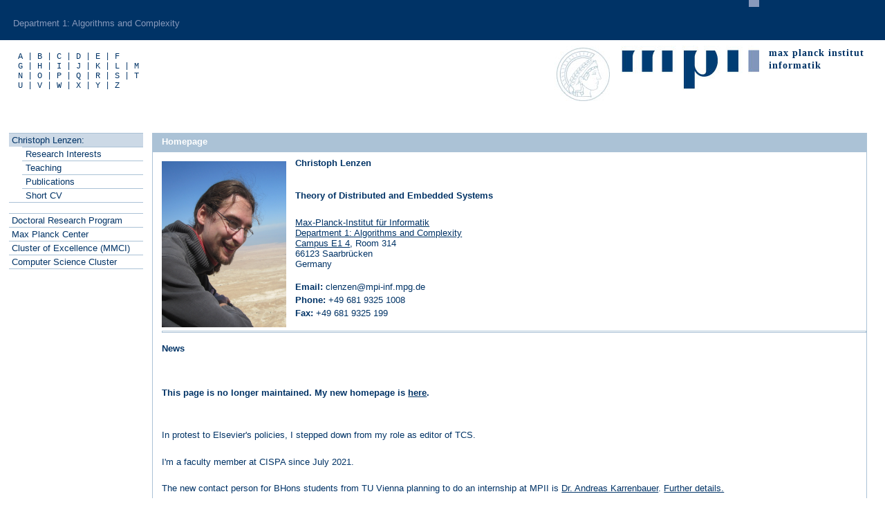

--- FILE ---
content_type: text/html
request_url: https://people.mpi-inf.mpg.de/~clenzen/
body_size: 10095
content:
<!DOCTYPE html PUBLIC "-//W3C//DTD XHTML 1.0 Transitional//EN" "http://www.w3.org/TR/xhtml1/DTD/xhtml1-transitional.dtd">
<html xmlns="http://www.w3.org/1999/xhtml" xml:lang="en" lang="en">

<head>

<meta http-equiv="Content-Type" content="text/html; charset=UTF-8" />

<!-- CORRECT HERE: This is REALLY needed all search engines and bookmark manager love this; please use this format: -->
<title>Homepage: Christoph Lenzen (Max-Planck-Institut f&uuml;r Informatik)</title>

<link rel="SHORTCUT ICON" href="/favicon.ico" />
<link rel="stylesheet" type="text/css" media="screen" href="/c/mpi-inf.css" />
<link rel="stylesheet" type="text/css" media="print" href="/c/print.css" />

<style type="text/css" media="screen">
a#hp-index, a:link#hp-index, a:visited#hp-index {background: rgb(80%,85%,90%);}
</style>
<!--[if lte IE 6]><style type="text/css" media="screen">#col2o2content {height: 640px;}</style><![endif]-->
<!-- put your personal styles here -->
</head>
<body onload="init()">
<div id="head1o2">
  <div id="mpiidotspacer"></div>
  <div id="mpiidot"></div>
  
  <ul id="nav1">
    <!-- CORRECT HERE: Your department number and the full name -->
    <li><a href="https://www.mpi-inf.mpg.de/departments/algorithms-complexity/" title="Department 1: Algorithms and Complexity">Department 1: Algorithms and Complexity</a></li>
  </ul>
  </div>
<div id="head2o2">
  <div id="deco">
    <tt id="alphablock">
<a href="//www.mpi-inf.mpg.de/people/#surname_A" title="People: A">&nbsp;A&nbsp;</a>|<a 
href="//www.mpi-inf.mpg.de/people/#surname_B" title="People: B">&nbsp;B&nbsp;</a>|<a 
href="//www.mpi-inf.mpg.de/people/#surname_C" title="People: C">&nbsp;C&nbsp;</a>|<a 
href="//www.mpi-inf.mpg.de/people/#surname_D" title="People: D">&nbsp;D&nbsp;</a>|<a 
href="//www.mpi-inf.mpg.de/people/#surname_E" title="People: E">&nbsp;E&nbsp;</a>|<a 
href="//www.mpi-inf.mpg.de/people/#surname_F" title="People: F">&nbsp;F&nbsp;</a><br />
<a href="//www.mpi-inf.mpg.de/people/#surname_G" title="People: G">&nbsp;G&nbsp;</a>|<a 
href="//www.mpi-inf.mpg.de/people/#surname_H" title="People: H">&nbsp;H&nbsp;</a>|<a 
href="//www.mpi-inf.mpg.de/people/#surname_I" title="People: I">&nbsp;I&nbsp;</a>|<a 
href="//www.mpi-inf.mpg.de/people/#surname_J" title="People: J">&nbsp;J&nbsp;</a>|<a 
href="//www.mpi-inf.mpg.de/people/#surname_K" title="People: K">&nbsp;K&nbsp;</a>|<a 
href="//www.mpi-inf.mpg.de/people/#surname_L" title="People: L">&nbsp;L&nbsp;</a>|<a 
href="//www.mpi-inf.mpg.de/people/#surname_M" title="People: M">&nbsp;M&nbsp;</a><br />
<a href="//www.mpi-inf.mpg.de/people/#surname_N" title="People: N">&nbsp;N&nbsp;</a>|<a 
href="//www.mpi-inf.mpg.de/people/#surname_O" title="People: O">&nbsp;O&nbsp;</a>|<a 
href="//www.mpi-inf.mpg.de/people/#surname_P" title="People: P">&nbsp;P&nbsp;</a>|<a 
href="//www.mpi-inf.mpg.de/people/#surname_Q" title="People: Q">&nbsp;Q&nbsp;</a>|<a 
href="//www.mpi-inf.mpg.de/people/#surname_R" title="People: R">&nbsp;R&nbsp;</a>|<a 
href="//www.mpi-inf.mpg.de/people/#surname_S" title="People: S">&nbsp;S&nbsp;</a>|<a 
href="//www.mpi-inf.mpg.de/people/#surname_T" title="People: T">&nbsp;T&nbsp;</a><br />
<a href="//www.mpi-inf.mpg.de/people/#surname_U" title="People: U">&nbsp;U&nbsp;</a>|<a 
href="//www.mpi-inf.mpg.de/people/#surname_V" title="People: V">&nbsp;V&nbsp;</a>|<a 
href="//www.mpi-inf.mpg.de/people/#surname_W" title="People: W">&nbsp;W&nbsp;</a>|<a 
href="//www.mpi-inf.mpg.de/people/#surname_X" title="People: X">&nbsp;X&nbsp;</a>|<a 
href="//www.mpi-inf.mpg.de/people/#surname_Y" title="People: Y">&nbsp;Y&nbsp;</a>|<a 
href="//www.mpi-inf.mpg.de/people/#surname_Z" title="People: Z">&nbsp;Z&nbsp;</a><br /></tt>
    </div>
  <div id="mpiitext">max planck institut<br/>
    informatik</div>
  <img id="mpiilogo" src="/g/mpii.jpg" alt="mpii" usemap="#Map" width="300" height="100"/>
  <map name="Map" id="Map">
    <area shape="rect" coords="97,14,296,70" href="https://www.mpg.de/" alt="mpii logo" />
    <area shape="circle" coords="41,49,40" href="https://www.mpg.de/" alt="Minerva of the Max Planck Society" />
  </map>
</div>
<div id="headerspacer"></div>
<div id="col2o2">
  <div id="col2o2content">
    <h1>Homepage</h1>
    <!-- CORRECT HERE: Optional - your photo here; Required - lastname, first name, phone, room etc. - use a smaller size if needed -->
    <img src="christophlenzen.jpg" border="0" alt="Lenzen, Christoph" width="180" height="240"/>
    <h2>Christoph Lenzen</h2><br />
    <h2>Theory of Distributed and Embedded Systems</h2><br />
      <a href="https://www.mpg.de/" title="Max-Planck-Institut f&uuml;r Informatik">Max-Planck-Institut f&uuml;r Informatik</a><br />
      <!-- CORRECT HERE: (please do not change the order in the address -->
      <a href="https://www.mpi-inf.mpg.de/departments/algorithms-complexity/" title="Department 1: Algorithms and Complexity">Department 1: Algorithms and Complexity</a><br />  
      <!-- CORRECT HERE: -->
      <a href="https://www.mpi-inf.mpg.de/institute/address/" title="Campus map including the building of the institute">Campus E1 4</a>, Room 314<br />
      66123 Saarbr&uuml;cken<br />
      Germany
    <p><strong>Email:</strong> clenzen@mpi-inf.mpg.de<br/>
      <strong>Phone:</strong> +49 681 9325 1008<br/>
      <strong>Fax:</strong> +49 681 9325 199</p>
    <hr class="clearpara"/>    

<h2><a name="news">News</a></h2>
    <p><h2>This page is no longer maintained. My new homepage is <a href="https://sites.google.com/view/christoph-lenzen">here</a>.</h2></p>
    <p>In protest to Elsevier's policies, I stepped down from my role as editor of TCS.</p>
    <p>I'm a faculty member at CISPA since July 2021.</p>
    <p>The new contact person for BHons students from TU Vienna planning to do an internship at MPII is <a href="https://people.mpi-inf.mpg.de/~karrenba/">Dr. Andreas Karrenbauer</a>. <a href="https://www.mpi-inf.mpg.de/departments/algorithms-complexity/offers/intern-tuwien/">Further details.</a></p>
    <p>For other internships at D1, please refer to <a href="https://www.cis.mpg.de/internships/">this information</a>.
<hr/>

    <h2><a name="research">Research Interests</a></h2>
    <p>Theory of Distributed Computing, in particular clock synchronization, randomized load balancing, routing, graph problems (e.g. dominating sets, maximal independent sets, coloring), fault-tolerance, and algorithms in hardware. <a href="pubs/poster2.pdf">Here's a poster</a> about a recent result.</p>
    <hr />
    <h2><a name="bio">Short CV</a></h2>
<p>
July 2021 - present: faculty member at <a href="https://cispa.de/en">CISPA</a>.<br>
2021: ERC proof-of-concept grant "Fast Response Circuits for Voltage Droop Compensation" aiming at commercialisation of results from the ERC starting grant.<br>
2017 - 2022: ERC starting grant project "A Theory of Reliable Hardware."<br>
July 2014 - June 2021: Group Leader at MPI for Informatics.<br>
2013 - June 2014: Postdoctoral fellow at MIT CSAIL, with <a href="http://people.csail.mit.edu/lynch/">Nancy Lynch</a>.<br>
2012: Postdoctoral fellow in the Department of Computer Science and Applied Mathematics, 
Weizmann Institute of Science, with <a href="http://www.wisdom.weizmann.ac.il/~peleg/">David Peleg</a>.<br>
2011: Postdoctoral fellow in the Department of Computer Science and
Engineering, Hebrew University of Jerusalem, with <a href="http://www.cs.huji.ac.il/~dolev/">Danny Dolev</a>.<br>
2011: Ph.D. degree from ETH Zurich. Thesis: 
<a href="pubs/diss.pdf">Synchronization and Symmetry Breaking in Distributed Systems</a>.<br>
2007 - 2010: Graduate studies, <a href="http://disco.ethz.ch">Distributed Computing Group</a>, ETH Zurich. 
My advisor was <a href="http://disco.ethz.ch/members/roger.html">Roger Wattenhofer</a>.<br>
2007: Diploma Degree in Mathematics, University of Bonn.</p>
    <hr />

    <h2><a name="teaching">Teaching</a></h2>
<p>
winter 2022/23: <a href="https://cms.cispa.saarland/csaft/">Clock Synchronization and Adversarial Fault Tolerance</a>
</p>
<p>
summer 2022: <a href="https://cms.cispa.saarland/hcyc22/">How To Clock Your Computer</a>
</p>
<p>
winter 2021/22: <a href="https://cms.cispa.saarland/mcsc/">Metastability-containing Synchronization Circuits</a>
</p>
<p>
summer 2021: <a href="https://www.mpi-inf.mpg.de/departments/algorithms-complexity/teaching/summer21/clock-synchronization-and-adversarial-fault-tolerance">Clock Synchronization and Adversarial Fault Tolerance</a>
</p>
<p>
winter 2020/21: <a href="https://www.mpi-inf.mpg.de/departments/algorithms-complexity/teaching/winter20/how-to-clock-your-computer">How To Clock Your Computer</a>
</p>
<p>
winter 2020/21: <a href="https://www.mpi-inf.mpg.de/departments/algorithms-complexity/teaching/winter20/tods/">Theory of Distributed Systems</a>
</p>
<p>
winter 2019/20: <a href="https://www.mpi-inf.mpg.de/departments/algorithms-complexity/teaching/winter19/tods/">Theory of Distributed Systems</a>
</p>
<p>
summer 2019: <a href="https://www.mpi-inf.mpg.de/departments/algorithms-complexity/teaching/summer19/ktds/">Keeping Time in Distributed Systems</a>
</p>
<p>
winter 2018/19: <a href="https://www.mpi-inf.mpg.de/departments/algorithms-complexity/teaching/winter18/tods/">Theory of Distributed Systems</a>
</p>
<p>
summer 2018: <a href="https://www.mpi-inf.mpg.de/departments/algorithms-complexity/teaching/summer18/ktds/">Keeping Time in Distributed Systems</a>
</p>
<p>
winter 2017/18: <a href="https://www.mpi-inf.mpg.de/departments/algorithms-complexity/teaching/winter17/tods/">Theory of Distributed Systems</a>
</p>
<p>
winter 2016/17: <a href="https://www.mpi-inf.mpg.de/departments/algorithms-complexity/teaching/winter16/tods/">Theory of Distributed Systems</a>
</p>
<p>
winter 2015/16: <a href="https://www.mpi-inf.mpg.de/departments/algorithms-complexity/teaching/winter15/tods/">Theory of Distributed Systems</a>
</p>
<p>
winter 2014/15: <a href="http://resources.mpi-inf.mpg.de/departments/d1/teaching/ws14/ToDS/">Theory of Distributed Systems</a>
</p>
    <hr />

    <h2><a name="pubs">Publications</a></h2>
<tbody><ul type="circle">

<li style="margin-bottom:5px;"><a href="https://drops.dagstuhl.de/opus/volltexte/2022/17197/">Almost Universally Optimal Distributed Laplacian Solvers via Low-Congestion Shortcuts</a><br>
Ioannis Anagnostides, Christoph Lenzen, Bernhard Haeupler, Goran Zuzic, and Themis Gouleakis.<br>
Symposium on Distributed Computing (DISC), October 2022.<br>
<a href="https://arxiv.org/abs/2109.05151">arxiv</a> (full version)

<li style="margin-bottom:5px;"><a href="https://arxiv.org/abs/2207.06116">G-SINC: Global Synchronization Infrastructure for Network Clocks</a><br>
Marc Frei, Jonghoon Kwon, Seyedali Tabaeiaghdaei, Marc Wyss, Christoph Lenzen, and Adrian Perrig.<br>
Symposium on Reliable Distributed Systems (SRDS), September 2022.<br>

<li style="margin-bottom:5px;"><a href="pubs/LS22recursive.pdf">A Recursive Early-Stopping Phase King Protocol</a><br>
Christoph Lenzen and Sahar Sheikholeslami.<br>
Symposium on Principles of Distributed Computing (PODC), July 2022.<br>

<li style="margin-bottom:5px;"><a href="pubs/LL22optimal.pdf">Optimal Clock Synchronization with Signatures</a><br>
Christoph Lenzen and Julian Loss.<br>
Symposium on Principles of Distributed Computing (PODC), July 2022.<br>

<li style="margin-bottom:5px;"><a href="pubs/FLS22specifications.pdf">On Specifications and Proofs of Timed Circuits</a><br>
Matthias Fuegger, Christoph Lenzen, and Ulrich Schmid.<br>
Thomas Henzinger Festschrift - Conference celebrating his 60th birthday, 2022.<br>

<li style="margin-bottom:5px;"><a href="pubs/BLM22small.pdf">Small Hazard-Free Transducers</a><br>
Johannes Bund, Christoph Lenzen, and Moti Medina.<br>
Innovations in Theoretical Computer Science (ITCS), January 2022.<br>
<a href="https://arxiv.org/abs/1811.12369">arxiv</a> (full version)

<li style="margin-bottom:5px;"><a href="https://ieeexplore.ieee.org/document/9486921/">Fast All-Digital Clock Frequency Adaptation Circuit for Voltage Droop Tolerance</a><br>
Matthias Fuegger, Attila Kinali, Christoph Lenzen, and Ben Wiederhake.<br>
Transactions on Computer-Aided Design of Integrated Circuits and Systems, July 2021.<br>

<li style="margin-bottom:5px;">Approximate Minimum Directed Spanning Trees under Congestion<br>
Christoph Lenzen and Hossein Vahidi.<br>
28th Colloquium on Structural Information and Communication Complexity (SIROCCO), June 2021.<br>
<a href="pubs/LV21approximate.pdf">preprint</a>

<li style="margin-bottom:5px;"><a href="https://epubs.siam.org/doi/abs/10.1137/19M1286955">Near-Optimal Approximate Shortest Paths and Transshipment in Distributed and Streaming Models</a><br>
Ruben Becker, Sebastian Forster, Andreas Karrenbauer, and Christoph Lenzen.<br>
SIAM Journal on Computing, May 2021.<br>
<a href="https://arxiv.org/abs/1607.05127">arxiv</a>

<li style="margin-bottom:5px;"><a href="pubs/CL21breezing.pdf">A Breezing Proof of the KMW Bound</a><br>
Corinna Coupette and Christoph Lenzen.<br>
Symposium on Simplicity in Algorithms (SOSA), January 2021.<br>
<a href="https://arxiv.org/abs/2002.06005">arxiv</a> (full version)

<li style="margin-bottom:5px;"><a href="pubs/LW20trix.pdf">Brief Announcement: TRIX: Low-Skew Pulse Propagation for Fault-Tolerant Hardware</a><br>
Christoph Lenzen and Ben Wiederhake.<br>
Symposium on Stabilization, Safety, and Security of Distributed Systems (SSS), November 2020.<br>
<a href="https://arxiv.org/abs/2010.01415">arxiv</a> (full version)

<li style="margin-bottom:5px;"><a href="https://ieeexplore.ieee.org/document/9179361">PALS: Plesiochronous and Locally Synchronous Systems</a><br>
Johannes Bund, Matthias Fuegger, Christoph Lenzen, Moti Medina, and Will Rosenbaum.<br>
26th Symposium on Asynchronous Circuits and Systems (ASYNC), May 2020.<br>
<a href="https://arxiv.org/abs/2003.05542">arxiv</a> (full version)

<li style="margin-bottom:5px;"><a href="https://ieeexplore.ieee.org/document/9085899">Synchronizer-free Digital Link Controller</a><br>
Johannes Bund, Matthias Fuegger, Christoph Lenzen, and Moti Medina.<br>
Transactions on Circuits and Systems I, May 2020.<br>

<li style="margin-bottom:5px;"><a href="https://link.springer.com/content/pdf/10.1007/s00446-020-00373-4.pdf">Fooling views: a new lower bound technique for distributed computations under congestion</a><br>
Amir Abboud, Keren Censor-Hillel, Seri Khoury, and Christoph Lenzen.<br>
Distributed Computing, April 2020.<br>
<a href="https://arxiv.org/abs/1711.01623">arxiv</a>

<li style="margin-bottom:5px;">Low Diameter Graph Decompositions by Approximate Distance Computation<br>
Ruben Becker, Yuval Emek, and Christoph Lenzen.<br>
11th Conference on Innovations in Theoretical Computer Science (ITCS), January 2020.<br>
<a href="pubs/BEL19decompositions.pdf">preprint</a>

<li style="margin-bottom:5px;">Distributed Algorithms for Low Stretch Spanning Trees<br>
Ruben Becker, Yuval Emek, Mohsen Ghaffari, and Christoph Lenzen.<br>
33rd Symposium on Distributed Computing (DISC), October 2019.<br>
<a href="pubs/BEGL19spanning.pdf">preprint</a>

<li style="margin-bottom:5px;"><a href="https://ieeexplore.ieee.org/document/8861160">Optimal Metastability-Containing Sorting via Parallel Prefix Computation</a><br>
Johannes Bund, Christoph Lenzen, and Moti Medina.<br>
Transactions on Computers, October 2019.<br>
<a href="pubs/BLM19sorting.pdf">preprint</a> (full version with proofs)

<li style="margin-bottom:5px;"><a href="https://dl.acm.org/citation.cfm?id=3339471">Self-stabilising Byzantine Clock Synchronisation is Almost as Easy as Consensus</a><br>
Christoph Lenzen and Joel Rybicki.<br>
Journal of the ACM, August 2019.<br>
<a href="pubs/LR19almost.pdf">preprint</a>

<li style="margin-bottom:5px;"><a href="https://dl.acm.org/citation.cfm?id=3320123">On the complexity of hazard-free circuits</a><br>
Christian Ikenmeyer, Balagopal Komarath, Christoph Lenzen, Vladimir Lysikov, Andrey Mokhov, and Karteek Sreenivasaiah.<br>
Journal of the ACM, August 2019.<br>
<a href="pubs/IKL+19complexity.pdf">preprint</a>

<li style="margin-bottom:5px;">Fault Tolerant Gradient Clock Synchronization<br>
Johannes Bund, Christoph Lenzen, and Will Rosenbaum.<br>
38th Symposium on Principles of Distributed Computing (PODC), July 2019.<br>
<a href="https://arxiv.org/abs/1902.08042">arxiv</a>

<li style="margin-bottom:5px;">Locality of not-so-weak coloring<br>
Alkida Balliu, Juho Hirvonen, Christoph Lenzen, Dennis Olivetti, and Jukka Suomela.<br>
26th Colloquium on Structural Information and Communication Complexity (SIROCCO), July 2019.<br>
<a href="https://arxiv.org/abs/1904.05627">arxiv</a>

<li style="margin-bottom:5px;">Parallel Balanced Allocations: The Heavily Loaded Case<br>
Christoph Lenzen, Merav Parter, and Eylon Yogev.<br>
31st Symposium on Parallelism in Algorithms and Architectures (SPAA), June 2019.<br>
<a href="pubs/LPY19balls.pdf">preprint</a>

<li style="margin-bottom:5px;"><a href="pubs/GKKLP19flow.pdf">Near-Optimal Distributed Maximum Flow</a><br>
Mohsen Ghaffari, Andreas Karrenbauer, Fabian Kuhn, Christoph Lenzen, and Boaz Patt-Shamir.<br>
SIAM Journal on Computing, November 2018.<br>

<li style="margin-bottom:5px;"><a href="https://link.springer.com/article/10.1007/s00446-018-0342-6">Near-Optimal Self-Stabilising Counting and Firing Squads</a><br>
Christoph Lenzen and Joel Rybicki.<br>
Distributed Computing, September 2018.<br>

<li style="margin-bottom:5px;"><a href="https://dl.acm.org/citation.cfm?id=3231591">Parallel Metric Tree Embedding based on an Algebraic View on Moore-Bellman-Ford</a><br>
Stephan Friedrichs and Christoph Lenzen.<br>
Journal of the ACM, August 2018.<br>

<li style="margin-bottom:5px;">A Local Algorithm for the Sparse Spanning Graph Problem<br>
Christoph Lenzen and Reut Levi.<br>
45th Colloquium on Automata, Languages, and Programming (ICALP), July 2018.<br>
<a href="https://arxiv.org/abs/1703.05418">arxiv</a>

<li style="margin-bottom:5px;">On the complexity of hazard-free circuits<br>
Christian Ikenmeyer, Balagopal Komarath, Christoph Lenzen, Vladimir Lysikov, Andrey Mokhov, and Karteek Sreenivasaiah.<br>
50th Symposium on the Theory of Computing (STOC), June 2018.<br>
<a href="https://arxiv.org/abs/1711.01904">arxiv</a>

<li style="margin-bottom:5px;">Fast All-Digital Clock Frequency Adaptation Circuit for Voltage Droop Tolerance<br>
Matthias Fuegger, Attila Kinali, Christoph Lenzen, and Ben Wiederhake.<br>
Symposium on Asynchronous Circuits and Systems (ASYNC), May 2018.<br>
<a href="pubs/FKLW18droop.pdf">preprint</a>

<li style="margin-bottom:5px;"><a href="pubs/BLM18sorting.pdf">Optimal Metastability-Containing Sorting Networks</a><br>
Johannes Bund, Christoph Lenzen, and Moti Medina.<br>
Design, Automation and Test in Europe (DATE), March 2018.<br>
<a href="https://arxiv.org/abs/1801.07549">arxiv</a>

<li style="margin-bottom:5px;"><a href="http://ieeexplore.ieee.org/document/8314764/">Metastability-Containing Circuits</a><br>
Stephan Friedrichs, Matthias Fuegger, and Christoph Lenzen.<br>
IEEE Transactions on Computers, March 2018.<br>

<li style="margin-bottom:5px;"><a href="https://link.springer.com/article/10.1007%2Fs00446-018-0326-6">Distributed Distance Computation and Routing with Small Messages</a><br>
Christoph Lenzen, Boaz Patt-Shamir, and David Peleg.<br>
Distributed Computing, February 2018.<br>

<li style="margin-bottom:5px;">Self-stabilizing Byzantine Clock Synchronization with Optimal Precision<br>
Pankaj Khanchandani and Christoph Lenzen.<br>
Theory of Computing Systems, January 2018.<br>
<a href="pubs/KL18self-stabilizing.pdf">preprint</a>

<li style="margin-bottom:5px;">Robust Routing Made Easy<br>
Christoph Lenzen and Moti Medina.<br>
19th Symposium on Stabilization, Safety, and Security of Distributed Systems (SSS), November 2017.<br>
<a href="https://arxiv.org/abs/1705.04042">arxiv</a>

<li style="margin-bottom:5px;">Near-Optimal Approximate Shortest Paths and Transshipment in Distributed and Streaming Models<br>
Ruben Becker, Andreas Karrenbauer, Sebastian Krinninger, and Christoph Lenzen.<br>
31st Symposium on Distributed Computing (DISC), October 2017.<br>
<a href="https://arxiv.org/abs/1607.05127">arxiv</a>

<li style="margin-bottom:5px;">Self-stabilising Byzantine Clock Synchronisation is Almost as Easy as Consensus<br>
Christoph Lenzen and Joel Rybicki.<br>
31st Symposium on Distributed Computing (DISC), October 2017.<br>
<a href="https://arxiv.org/abs/1705.06173">arxiv</a>

<li style="margin-bottom:5px;"><a href="pubs/LRS17countingSIAM.pdf">Efficient Counting with Optimal Resilience</a><br>
Christoph Lenzen, Joel Rybicki, and Jukka Suomela.<br>
SIAM Journal on Computing, 46(4):1473-1500, August 2017.<br>
<a href="pubs/LRS17counting.pdf">preprint</a>

<li style="margin-bottom:5px;"><a href="https://link.springer.com/article/10.1007%2Fs00446-016-0283-x">Searching without Communicating: Tradeoffs Between Performance and Selection Complexity</a><br>
Christoph Lenzen, Nancy Lynch, Calvin Newport, and Tsvetomira Radeva.<br>
Distributed Computing, 30(3):169-191, June 2017.<br>
<a href="pubs/LLNR17searching.pdf">preprint</a>

<li style="margin-bottom:5px;"><a href="pubs/FKLP17aware.pdf">Metastability-Aware Memory-Efficient Time-to-Digital Converters</a><br>
Matthias Fuegger, Attila Kinali, Christoph Lenzen, and Thomas Polzer.<br>
Symposium on Asynchronous Circuits and Systems (ASYNC), May 2017.<br>

<li style="margin-bottom:5px;"><a href="pubs/FLT17tolerant.pdf">Metastability Tolerant Computing</a><br>
Ghaith Tarawneh, Matthias Fuegger, and Christoph Lenzen.<br>
Symposium on Asynchronous Circuits and Systems (ASYNC), May 2017.<br>

<li style="margin-bottom:5px;"><a href="pubs/BLM17sorting.pdf">Near-Optimal Metastability-Containing Sorting Networks</a><br>
Johannes Bund, Christoph Lenzen, and Moti Medina.<br>
Design, Automation and Test in Europe (DATE), March 2017.<br>

<li style="margin-bottom:5px;">Self-stabilizing Byzantine Clock Synchronization with Optimal Precision<br>
Pankaj Khanchandani and Christoph Lenzen.<br>
Symposium on Stabilization, Safety, and Security of Distributed Systems (SSS), November 2016.<br>
<a href="https://arxiv.org/abs/1609.09281">arxiv</a>

<li style="margin-bottom:5px;">Near-Optimal Self-Stabilising Counting and Firing Squads<br>
Christoph Lenzen and Joel Rybicki.<br>
Symposium on Stabilization, Safety, and Security of Distributed Systems (SSS), November 2016.<br>
<a href="https://arxiv.org/abs/1608.00214">arxiv</a>

<li style="margin-bottom:5px;"><a href="https://link.springer.com/article/10.1007%2Fs00446-016-0270-2">Algebraic Methods in the Congested Clique</a><br>
Keren Censor-Hillel, Petteri Kaski, Janne H. Korhonen, Christoph Lenzen, Ami Paz, and Jukka Suomela.<br>
Distributed Computing, March 2016.<br>
<a href="pubs/CKKLPS16algebraic.pdf">preprint</a>

<li style="margin-bottom:5px;">HEX: Scaling Honeycombs is Easier than Scaling Clock Trees<br>
Danny Dolev, Matthias Fuegger, Christoph Lenzen, Martin Perner, and Ulrich Schmid.<br>
Journal of Computer and System Sciences, 82(5):929-956, August 2016.<br>
<a href="pubs/DFLPS16scaling.pdf">preprint</a>

<li style="margin-bottom:5px;">Fault-tolerant Clock Synchronization with High Precision<br>
Attila Kinali, Florian Huemer, and Christoph Lenzen.<br>
Symposium on VLSI (ISVLSI), July 2016.<br>
<a href="pubs/KHL16precision.pdf">preprint</a>

<li style="margin-bottom:5px;">Parallel Metric Tree Embedding based on an Algebraic View on Moore-Bellman-Ford<br>
Stephan Friedrichs and Christoph Lenzen.<br>
25th Symposium on Parallelism in Algorithms and Architectures (SPAA), July 2016.<br>
<a href="http://arxiv.org/abs/1509.09047">arxiv</a>

<li style="margin-bottom:5px;">Efficient Metastability-Containing Gray Code 2-Sort<br>
Christoph Lenzen and Moti Medina.<br>
22nd Symposium on Asynchronous Circuits and Systems (ASYNC), May 2016.<br>
<a href="pubs/LM16sort.pdf">preprint</a>

<li style="margin-bottom:5px;"><a href="http://link.springer.com/article/10.1007/s00446-014-0225-4#">Tight Bounds for Parallel Randomized Load Balancing</a><br>
Christoph Lenzen and Roger Wattenhofer.<br>
Distributed Computing, 29(2):127-142, April 2016.<br>
<a href="pubs/LW14balls.pdf">preprint</a>

<li style="margin-bottom:5px;"><a href="http://dl.acm.org/citation.cfm?id=2853688">Synchronous Counting and Computational Algorithm Design</a><br>
Danny Dolev, Keijo Heljanko, Matti J&auml;rvisalo, Janne H. Korhonen, Christoph Lenzen, Joel Rybicki, Jukka Suomela, and Siert Wieringa.<br>
Journal of Computer and System Sciences, 82(2):310-332, March 2016.<br>
<a href="pubs/DHJKLRSW15design.pdf">preprint</a>

<li style="margin-bottom:5px;"><a href="http://link.springer.com/chapter/10.1007%2F978-3-662-48653-5_2">Efficient counting with optimal resilience</a><br>
Christoph Lenzen and Joel Rybicki.<br>
29th Symposium on Distributed Computing (DISC), October 2015.<br>
<a href="http://arxiv.org/abs/1508.02535">arxiv</a>

<li style="margin-bottom:5px;"><a href="http://dl.acm.org/citation.cfm?id=2767440">Near-Optimal Distributed Maximum Flow</a><br>
Mohsen Ghaffari, Andreas Karrenbauer, Fabian Kuhn, Christoph Lenzen, and Boaz Patt-Shamir.<br>
34th Symposium on Principles of Distributed Computing (PODC), July 2015.<br>
<a href="pubs/GKKLP15flow.pdf">preprint</a> | <a href="http://arxiv.org/abs/1508.04747">arxiv</a><br>

<li style="margin-bottom:5px;"><a href="http://dl.acm.org/citation.cfm?id=2767414">Algebraic Methods in the Congested Clique</a><br>
Keren Censor-Hillel, Petteri Kaski, Janne H. Korhonen, Christoph Lenzen, Ami Paz, and Jukka Suomela.<br>
34th Symposium on Principles of Distributed Computing (PODC), July 2015.<br>
<a href="pubs/CKKLPS15algebraic.pdf">preprint</a> | <a href="http://arxiv.org/abs/1503.04963">arxiv</a><br>

<li style="margin-bottom:5px;"><a href="http://dl.acm.org/citation.cfm?id=2767398">Fast Partial Distance Estimation and Applications</a><br>
Christoph Lenzen and Boaz Patt-Shamir.<br>
34th Symposium on Principles of Distributed Computing (PODC), July 2015.<br>
<a href="pubs/LP15partial.pdf">preprint</a> | <a href="http://arxiv.org/abs/1412.7922">arxiv</a><br>

<li style="margin-bottom:5px;"><a href="http://dl.acm.org/citation.cfm?id=2767423&CFID=704926528&CFTOKEN=41425226">Towards Optimal Synchronous Counting</a><br>
Christoph Lenzen, Joel Rybicki, and Jukka Suomela.<br>
34th Symposium on Principles of Distributed Computing (PODC), July 2015.<br>
<a href="pubs/LRS15counting.pdf">preprint</a> | <a href="http://arxiv.org/abs/1503.06702">arxiv</a><br>

<li style="margin-bottom:5px;"><a href="http://eatcs.org/images/bulletin/beatcs116.pdf">Fault-tolerant Distributed Systems in Hardware</a><br>
Danny Dolev, Matthias Fuegger, Christoph Lenzen, Ulrich Schmid, and Andreas Steininger. (Invited article)<br>
EATCS Bulletin 116, June 2015.<br>

<li style="margin-bottom:5px;"><a href="http://dl.acm.org/citation.cfm?id=2823440">PulseSync: An Efficient and Scalable Clock Synchronization Protocol</a><br>
Christoph Lenzen, Philipp Sommer, and Roger Wattenhofer.<br>
Transactions on Networking, 23(3):717-727, June 2015.<br>
<a href="pubs/LSW14pulsesync.pdf">preprint</a>

<li style="margin-bottom:5px;"><a href="http://epubs.siam.org/doi/abs/10.1137/1.9781611973754.5">The 1-2-3 Toolkit for Building your own Balls-into-Bins Algorithm</a><br>
Pierre Bertrand and Christoph Lenzen.<br>
Meeting on Algorithm Engineering and Experiments (ALENEX), January 2015.<br>
<a href="pubs/BL15toolkit.pdf">preprint</a> | <a href="babi2/">sources</a><br>

<li style="margin-bottom:5px;"><a href="http://link.springer.com/chapter/10.1007%2F978-3-662-45174-8_14">Near-Optimal Distributed Tree Embedding</a><br>
Mohsen Ghaffari and Christoph Lenzen.<br>
28th Symposium on Distributed Computing (DISC), October 2014.<br>
<a href="pubs/GL14embedding.pdf">preprint</a><br>

<li style="margin-bottom:5px;">Brief Announcement: The 1-2-3 Toolkit for Building your own Balls-into-Bins Algorithm<br>
Pierre Bertrand and Christoph Lenzen.<br>
28th Symposium on Distributed Computing (DISC), October 2014.<br>
<a href="pubs/BL14toolkit.pdf">preprint</a> | <a href="babi/">sources</a><br>

<li style="margin-bottom:5px;"><b><a href="http://dl.acm.org/citation.cfm?id=2560561">F</b>ault-tolerant <b>A</b>lgorithms for 
<b>T</b>ick-generation in <b>A</b>synchronous <b>L</b>ogic: Robust Pulse Generation</a><br>
Danny Dolev, Matthias Fuegger, Christoph Lenzen, and Ulrich Schmid.<br>
Journal of the ACM, 61(5):860-900, August 2014.<br>
<a href="pubs/DFLStick.pdf">preprint</a>

<li style="margin-bottom:5px;"><a href="pubs/LP14steiner.pdf">Improved Distributed Steiner Forest Construction</a><br>
Christoph Lenzen and Boaz Patt-Shamir.<br>
33rd Symposium on Principles of Distributed Computing (PODC), July 2014.<br>
<a href="http://arxiv.org/abs/1405.2011">arxiv</a>

<li style="margin-bottom:5px;"><a href="pubs/LLNR14tradeoffs.pdf">Trade-offs between Selection Complexity and Performance
when Searching the Plane without Communication</a><br>
Christoph Lenzen, Nancy Lynch, Calvin Newport, and Tsvetomira Radeva.<br>
33rd Symposium on Principles of Distributed Computing (PODC), July 2014.<br>
<a href="http://arxiv.org/abs/1405.1688">arxiv</a>

<li style="margin-bottom:5px;"><a href="pubs/HLS14local.pdf">Brief Announcement: Local Approximability of Minimum Dominating Set on Planar Graphs</a><br>
Miikka Hilke, Christoph Lenzen, and Jukka Suomela<br>
33rd Symposium on Principles of Distributed Computing (PODC), July 2014.<br>

<li style="margin-bottom:5px;"><a href="pubs/DFLPSS14rigorously.pdf">Rigorously Modeling Self-Stabilizing Fault-Tolerant Circuits: An Ultra-Robust Clocking Scheme for Systems-on-Chip</a><br>
Danny Dolev, Matthias Fuegger, Christoph Lenzen, Markus Posch, Ulrich Schmid, and Andreas Steininger.<br>
Journal of Computer and System Sciences, 80(4):30, January 2014.<br>

<li style="margin-bottom:5px;"><a href="pubs/DKLRS13synchronous.pdf">Synchronous Counting and Computational Algorithm Design</a><br>
Danny Dolev, Janne H. Korhonen, Christoph Lenzen, Joel Rybicki, and Jukka Suomela.<br>
15th Symposium on Stabilization, Safety, and Security of Distributed Systems (SSS), November 2013.<br>

<li style="margin-bottom:5px;"><a href="pubs/LR13power.pdf">The Power of Pheromones in Ant Foraging</a><br>
Christoph Lenzen and Tsvetomira Radeva.<br>
1st Workshop on Biological Distributed Algorithms (BDA), October 2013.<br>

<li style="margin-bottom:5px;"><a href="pubs/FHLS13efficient.pdf">Efficient Construction of Global Time in SoCs despite Arbitrary Faults</a><br>
Matthias Fuegger, Markus Hofstaetter, Christoph Lenzen, and Ulrich Schmid.<br>
16th Conference on Digital System Design (DSD), September 2013.<br>

<li style="margin-bottom:5px;"><a href="pubs/LPSS13byzantine.pdf">Byzantine Self-Stabilizing Clock Distribution with HEX: Implementation, Simulation, Clock Multiplication</a><br>
Christoph Lenzen, Martin Perner, Martin Sigl, and Ulrich Schmid .<br>
6th Conference on Dependability (DEPEND), August 2013.<br>

<li style="margin-bottom:5px;"><a href="pubs/DFLPS13hex.pdf">HEX: Scaling Honeycombs is Easier than Scaling Clock Trees</a><br>
Danny Dolev, Matthias Fuegger, Christoph Lenzen, Martin Perner, and Ulrich Schmid.<br>
25th Symposium on Parallelism in Algorithms and Architectures (SPAA), July 2013.<br>

<li style="margin-bottom:5px;"><a href="pubs/LP13efficient.pdf">Efficient Distributed Source Detection with Limited Bandwidth</a><br>
Christoph Lenzen and David Peleg.<br>
32nd Symposium on Principles of Distributed Computing (PODC), July 2013.<br>

<li style="margin-bottom:5px;"><a href="pubs/DL13early.pdf">Early-Deciding Consensus is Expensive</a><br>
Danny Dolev and Christoph Lenzen.<br>
32nd Symposium on Principles of Distributed Computing (PODC), July 2013.<br>

<li style="margin-bottom:5px;"><a href="pubs/L13optimal.pdf">Optimal Deterministic Routing and Sorting on the Congested Clique</a><br>
Christoph Lenzen.<br>
32nd Symposium on Principles of Distributed Computing (PODC), July 2013.<br>

<li style="margin-bottom:5px;"><a href="pubs/LP13fast.pdf">Fast Routing Table Construction Using Small Messages</a><br>
Christoph Lenzen and Boaz Patt-Shamir.<br>
45th Symposium on the Theory of Computing (STOC), June 2013.<br>
<a href="http://arxiv.org/abs/1210.5774">arxiv</a><br>

<li style="margin-bottom:5px;"><a href="http://link.springer.com/article/10.1007%2Fs00446-013-0186-z">Distributed Minimum Dominating Set Approximations in Restricted Families of Graphs</a><br>
Christoph Lenzen, Yvonne-Anne Pignolet, and Roger Wattenhofer.<br>
Distributed Computing, 26(2):119-137, April 2013.<br>
<a href="pubs/LPW12distributed.pdf">preprint</a><br>

<li style="margin-bottom:5px;"><a href="http://link.springer.com/chapter/10.1007%2F978-3-642-33651-5_14">"Tri, Tri again": Finding Triangles and Small Subgraphs in a Distributed Setting</a><br>
Danny Dolev, Christoph Lenzen, and Shir Peled.<br>
26th Symposium on Distributed Computing (DISC), October 2012.<br>
<a href="http://arxiv.org/abs/1201.6652">arxiv</a><br>

<li style="margin-bottom:5px;"><a href="https://royalsocietypublishing.org/doi/full/10.1098/rsta.2011.0212">Distributed Algorithms for Sensor Networks</a><br>
Christoph Lenzen and Roger Wattenhofer. (Invited article)<br>
Philosophical Transactions of the Royal Society A, 370(1958), January 2012.<br>
<a href="pubs/LW11distributed.pdf">preprint</a><br>

<li style="margin-bottom:5px;"><a href="http://epubs.siam.org/doi/pdf/10.1137/100782097">Coupling Molecular Dynamics and Continua with Weak Constraints<br></a>
Konstantin Fackeldey, Dorian Krause, Rolf Krause, and Christoph Lenzen.<br>
SIAM Journal on Multiscale Modeling and Simulation, 9(4), November 2011.<br>
<a href="pubs/FKKL11coupling.pdf">preprint</a><br>

<li style="margin-bottom:5px;"><a href="pubs/DFLS11robust.pdf"><b>F</b>ault-tolerant <b>A</b>lgorithms for 
<b>T</b>ick-generation in <b>A</b>synchronous <b>L</b>ogic: Robust Pulse Generation<br></a>
Danny Dolev, Matthias Fuegger, Christoph Lenzen, and Ulrich Schmid.<br>
13th Symposium on Stabilization, Safety, and Security of Distributed Systems (SSS), October 2011.<br>
<a href="http://arxiv.org/abs/1105.4780">arxiv</a><br>

<li style="margin-bottom:5px;"><a href="pubs/LW11tight.pdf">Tight Bounds for Parallel Randomized Load Balancing</a><br>
Christoph Lenzen and Roger Wattenhofer.<br>
43rd Symposium on Theory of Computing (STOC), June 2011.<br>
<a href="http://arxiv.org/abs/1102.5425">arxiv</a><br>

<li style="margin-bottom:5px;"><a href="pubs/LW11mis.pdf">MIS on Trees</a><br>
Christoph Lenzen and Roger Wattenhofer.<br>
30th Symposium on Principles of Distributed Computing (PODC), June 2011.<br>

<li style="margin-bottom:5px;"><a href="pubs/diss.pdf">Synchronization and Symmetry Breaking in Distributed Systems</a><br>
Christoph Lenzen. (ETH medal for outstanding thesis)<br>
Diss. ETH No. 19459, Ph.D. thesis, ETH Zurich, January 2011.<br>

<li style="margin-bottom:5px;"><a href="pubs/LW10minimum.pdf">Minimum Dominating Set Approximation in Graphs of Bounded Arboricity</a><br>
Christoph Lenzen and Roger Wattenhofer.<br>
24th Symposium on Distributed Computing (DISC), September 2010.<br>

<li style="margin-bottom:5px;"><a href="pubs/KLLO10optimal.pdf">Optimal Gradient Clock Synchronization in Dynamic Networks</a><br>
Fabian Kuhn, Christoph Lenzen, Thomas Locher, and Rotem Oshman. (Best Paper Session)<br>
29th Symposium on Principles of Distributed Computing (PODC), July 2010.<br>
<a href="http://arxiv.org/abs/1005.2894">technical report</a><br>

<li style="margin-bottom:5px;"><a href="pubs/LW10brief.pdf">Brief Announcement: Exponential Speed-Up of Local Algorithms using Non-Local Communication</a><br>
Christoph Lenzen and Roger Wattenhofer.<br>
29th Symposium on Principles of Distributed Computing (PODC), July 2010.<br>

<li style="margin-bottom:5px;"><a href="pubs/LLSW10clock.pdf">Clock Synchronization: Open Problems in Theory and Practice</a><br>
Christoph Lenzen, Thomas Locher, Philipp Sommer, and Roger Wattenhofer. (Invited paper)<br>
36th International Conference on Current Trends in Theory and Practice of Computer Science (SOFSEM), January 2010.<br>

<li style="margin-bottom:5px;"><a href="pubs/LLW10tight.pdf">Tight Bounds for Clock Synchronization</a><br>
Christoph Lenzen, Thomas Locher, and Roger Wattenhofer.<br>
Journal of the ACM, Volume 57, Number 2, January 2010.<br>

<li style="margin-bottom:5px;"><a href="pubs/LSW09local.pdf">Local Algorithms: Self-Stabilization on Speed</a><br>
Christoph Lenzen, Jukka Suomela, and Roger Wattenhofer. (Invited paper)<br>
11th International Symposium on Stabilization, Safety, and Security of Distributed Systems (SSS), November 2009.<br>

<li style="margin-bottom:5px;"><a href="pubs/LSW09optimal.pdf">Optimal Clock Synchronization in Networks</a><br>
Christoph Lenzen, Philipp Sommer, and Roger Wattenhofer.<br>
7th ACM Conference on Embedded Networked Sensor Systems (SenSys), November 2009.<br>

<li style="margin-bottom:5px;"><a href="pubs/LLW09tight.pdf">Tight Bounds for Clock Synchronization</a><br>
Christoph Lenzen, Thomas Locher, and Roger Wattenhofer. (Best Paper Award)<br>
28th ACM Symposium on Principles of Distributed Computing (PODC), August 2009.<br>
<a href="pubs/LLW09tight_tech.pdf">technical report</a><br>

<li style="margin-bottom:5px;"><a href="pubs/LLW08clock.pdf">Clock Synchronization with Bounded Global and Local Skew</a><br>
Christoph Lenzen, Thomas Locher, and Roger Wattenhofer.<br>
49th Annual IEEE Symposium on Foundations of Computer Science (FOCS), October 2008.<br>
<a href="pubs/LLW08clock_full.pdf">technical report</a><br>

<li style="margin-bottom:5px;"><a href="pubs/LW08leveraging.pdf">Leveraging Linial's Locality Limit</a><br>
Christoph Lenzen and Roger Wattenhofer.<br>
22nd International Symposium on Distributed Computing (DISC), September 2008.<br>

<li style="margin-bottom:5px;">What Can Be Approximated Locally? Case Study: Dominating Sets in Planar Graphs<br>
Christoph Lenzen, Yvonne-Anne Pignolet, and Roger Wattenhofer.<br>
22nd Symposium on Parallelism in Algorithms and Architectures (SPAA), June 2008.<br>
<a href="pubs/LPW08what_tech.pdf">technical report</a><br>

</ul>
<br>
    <hr />
    <div id="footer">Copyright 2018 by <a href="/" title="Home Page of the Max-Planck-Institute Informatik">Max-Planck-Institut&nbsp;Informatik</a> | <a href="https://imprint.mpi-klsb.mpg.de/inf/clenzen">Imprint</a> | <a href="https://data-protection.mpi-klsb.mpg.de/inf/clenzen">Data Protection</a><br />
      page last modified
      Sunday, 07 May 2023 - 08:20
    </div>
  </div>
</div>
<div id="col1o2">
  <div id="col1o2content"> 
    <!-- CORRECT HERE: see the file menu.inc for all menu items -->
    <!-- the highlighting of selected menu items is done using the style-tag. See the top of this file -->
    <!-- include file: menu.inc; start -->
<ul class="linklist">
<li><a href="index.html" accesskey="h" title="Christoph Lenzen MPII Homepage" id="hp-index">Christoph Lenzen:</a>
<ul>
<li><a href="index.html#research" accesskey="r" title="Research Interests" id="hp-research"><span class="ak">R</span>esearch Interests</a></li>
<li><a href="index.html#teaching" accesskey="t" title="Teaching" id="hp-teaching"><span class="ak">T</span>eaching</a></li>
<li><a href="index.html#pubs" accesskey="p" title="Publications" id="hp-publications"><span class="ak">P</span>ublications</a></li>
<li><a href="index.html#bio" accesskey="c" title="Short CV" id="hp-positions">Short <span class="ak">C</span>V</a></li>
</ul>
</li>
<!-- CHANGE HERE: Put your own menu items here. They can also point to different html pages. --> 
<!-- Make sure to highlight the page you are on using the style section on top of that page -->
</ul>
<!-- include file: menu.inc; end -->

    <br/>
    <ul class="linklist">
<li style="border-top: 1px solid rgb(67%,76%,84%);"><a href="//www.imprs-cs.de/" accesskey="i" title="The International Max Planck Research School for Computer Science (IMPRS-CS)" id="n2-imprs">Doctoral Research Program</a></li>
<li><a href="//www.mpc-vcc.org/" accesskey="c" title="Max Planck Center for Visual Computing and Communication" id="n2-mpc">Max Planck <span class="ak">C</span>enter</a></li>
<li><a href="//www.mmci.uni-saarland.de/" accesskey="e" title="Cluster of Excellence: Multimodal Computing and Interaction" id="n2-mmci">Cluster of <span class="ak">E</span>xcellence (MMCI)</a></li>
<li><a href="//www.mpi-inf.mpg.de/computer-science-cluster" accesskey="o" title="Kaiserslautern-Saarbr&uuml;cken Computer Science Cluster" id="n2-cluster">C<span class="ak">o</span>mputer Science Cluster</a></li>
</ul>

    <!-- Search is now disabled. Sorry. -->
  </div>
</div>
</body>

</html>


--- FILE ---
content_type: text/css
request_url: https://people.mpi-inf.mpg.de/c/mpi-inf.css
body_size: 2246
content:
/* this is the new corporate style of the mpii */

html, body {
	margin:0;
	padding:0;
	color:#036;
/* 	color:rgb(54%,64%,70%); */
	background:#fff;
	font:90% Helvetica, Verdana, Arial, sans-serif;
}

h1 {
	color:#fff;
	background:rgb(67%,76%,84%);
	font:bold 100% Verdana, Arial, Helvetica, sans-serif;
	padding:0.25em 1em 0.5em 1em; 
	margin:0;
	border:1px solid rgb(67%,76%,84%);
	border-width:1px 0;
}

h2 {
	font:bold 100%/1em Verdana, Arial, Helvetica, sans-serif;
	margin:0;
	padding:0.5em 1em 0.5em 1em; 
	line-height:1.5;
}

h3 {
	font:bold 90%/1em Verdana, Arial, Helvetica, sans-serif;
	margin:0;
	padding:0.5em 1em 0.5em 1em; 
	padding-bottom:0;
	line-height:1.5;
}

h4 {
	font:bold 80%/1em Verdana, Arial, Helvetica, sans-serif;
	margin:0;
	padding:0.5em 1em 0.5em 1em; 
	line-height:1.5;
}

p {
	line-height:1.5;
	padding:0.25em 1em 0 1em;
}

html hr {
	color:rgb(67%,76%,84%);
	border:1px solid rgb(67%,76%,84%);
	background-color:#fff;
	height:1px;
	margin-left:1em;
}

address {
	padding:0.5em 1em 0.5em 1em;
	font-style:normal;
	line-height:1.5;
}

a:link {color:#036;}

a:visited {
	color:#669;
/*	color:#036; */
/*	color:#89b; */
/*	color:rgb(67%,76%,84%);  */
}

a:hover {
	color:#036;
}

#col2o3content p {
	line-height:1.5;
	padding:0.25em 1em 0.25em 1em;
}

#col3o3content p {
	line-height:1.5;
	padding:0.2em 1em 0.2em 1em;
}

#col2o3content ul li {
	line-height:1.5;
	list-style:square;
}

#col3o3content ul {
	margin: 1em;
}

#col3o3content ul li {
	line-height:1.5;
	list-style:square;
}

#col2o3content h1 {
	font:bold 100% Verdana, Arial, Helvetica, sans-serif;
	border:0;
	padding-left:1em;
	color:#fff;
	/* background:#fff; */
	border-bottom:1px solid rgb(67%,76%,84%);
}

/* css driven header navigation style */

#head1o2 {
	width:100%;
  	height:4.5em;
	margin:0;
	padding:0;
	background:#036;
	/* background: rgb(0,36,62); */
	text-align:left;
	color:#fff;
}

#head2o2 {
	width:100%;
	margin:0;
	padding:0;
	background:#fff;
}

#path {
	float:right;
	padding:1em;
	font-weight:bold;
	background:#fff;
	text-align:right;
	color:rgb(54%,64%,70%);
	clear:right;
}

#nav1 {
	position:relative;
	right:0;
	bottom:0;
	margin:0;
	padding:2em 1em 1em 1.5em;
}

#nav1 li {
	color:#89b;
	font-weight:normal;
	list-style:none; 
	margin-left:0;
	padding-left:0;
	white-space:nowrap;
	/* border-left:1px solid #89b; */
	display:inline;
}

#nav1 li a {
	display:inline; 
	padding:0;
	text-decoration:none; 
	font-weight:normal;
	color:#89b;
/*	width:.1em; */
}

#nav1 li a:visited {
	border-bottom:0;
}

html>body #nav1 a {width:auto;}    /* fixes IE6 hack */
/* Commented Backslash Hack hides rule from IE5-Mac \*/
#nav1 a {float:none;}            /* End IE5-Mac hack */
#nav1 li a:hover {color:#fff;}

#nav2 {
	position:relative;
	right:0;
	bottom:0;
	margin:0;
	padding:0;
	padding-right:1em;
	text-align:right;
}

#nav2 li {
	list-style:none; 
	margin-left:0;
	padding-left:0;
	font-weight:bold;
	color:rgb(54%,64%,70%);
	white-space:nowrap;
	display:inline;
}

#nav2 li a {
	display:inline; 
	padding:0;
	text-decoration:none; 
	font-weight:bold;
	color:rgb(54%,64%,70%);
	border-bottom:0;
}

html>body #nav2 a {width:auto;}    /* fixes IE6 hack */
/* Commented Backslash Hack hides rule from IE5-Mac \*/
#nav2 li a {float:none;}            /* End IE5-Mac hack */

#nav2 li a:visited {text-decoration:none; border-bottom:0;}
#nav2 li a:hover {color:#036;}

#headend {
	clear:left;
}

#mpiilogo {
	float:right;
	margin:0;
	border:0;
}

#mpiidot {
	/* position needs to be fixed */
	/* display:none; */
	float:right;
	margin:0;
	padding:0;	
	width:15px;
	height:10px;
	/* position:relative; */
	background:#89b;
	z-index:1;
	margin:0;
}

#mpiidotspacer {
	font:bold 14px "Times New Roman", Times, serif;
	margin-left:12px;
	margin-right:2em;
	display:block;
	float:right;
	width:10em;
	height:1px;
	letter-spacing:1px;
	color:#036;
	border:1px solid #036;
}

#mpiitext {
	font:bold 14px "Times New Roman", Times, serif;
	margin-top:10px;
	margin-left:10px;
	margin-right:2em;
	display:block;
	float:right;
	width:10em;
	letter-spacing:1px;
	color:#036;
	line-height:1.3;
}

#quickjump {
	text-align:right;
	margin:0;
	padding-top:1em;
}

#footer {
	background:#fff;
	font-size:11px;
	margin-top:10px;
	padding:1em 2em 1em 2em;
	text-align:center;
	border-top:1px solid rgb(67%,76%,84%);
	clear:both; 
}

#lastchange {
	font-size:10px;
	margin-top:10px;
	padding-top:10px;
	text-align:center;
	border-top-color:rgb(67%,76%,84%);
	border-top:1px solid rgb(67%,76%,84%);
}

form {
	padding:0;
	margin:0;
}

optgroup {font-style:normal;}

button {
	color:#036;
    margin:0.5em 0.5em 0.25em 0;
    padding:0;
    cursor:pointer;
    background-color:#fff;
    border:1px solid rgb(67%,76%,84%); 
}

.button {
	color:#036;
    margin:0.5em 0.5em 0.25em 0;
    padding:0;
    cursor:pointer;
    background-color:#fff;
    border:1px solid rgb(67%,76%,84%); 
}

#query {
    margin:0.5em 0 0 0;
    padding:0;
    cursor:text;
    background-color:#fff;
    border:1px solid rgb(67%,76%,84%); 
	/* width:14.5em; */
	width:195px;
}

#search p {
      border:1px;
}

#search {
	width:14.8em;
}

.hits dt {
  text-decoration:none;
}

.hits dd {
  /* font-size:x-small; */
}

/* css driven layout */

#headerspacer {
	color:#036;
	font-size:xx-small;
	height:1px;
	display:block;
	clear:both;
	z-index:3;
}

/* Set up NN4 values - purely to prevent vertical looseness */
#headerspacer {
	margin:0px;
	margin-top:-10px; 
	padding:0px;
}
/* Set up default spacer values */
#headerspacer {
	margin:0px;
	padding:8px;
}

#col2o3 {
	position:absolute;
	left:0px;
	width:70%;
	z-index:3;
	border:0;
	padding-right: 1px;
}

#col2o3content {
	margin:0;
	margin-left:17em;
	padding:0;
	color:#036;
	background-color:#fff;
	border:0;
	border:1px solid rgb(67%,76%,84%);
}

#col2o3content ul {
	margin:1em 1em 1em 1em;
}

#col2o3content ul li {
	line-height:1.5;
	list-style:square;
}

#col2o3content img {
	float:left;
	margin:1em 1em 0.3em 1em;
}

#col3o3content img {
	margin:1em 1em 0.3em 1em;
}

#col1o3 {
	position:absolute;
	left:1em;
	width:15em;
	z-index:4;
}

#col1o3content {
	margin-right:0px;
	padding:0px;
	color:#036;
	background-color:#fff;
	border-top:1px solid rgb(67%,76%,84%);
}

#col3o3 {
	position:absolute;
	left:71%;
	z-index:1;
	padding-right: 1px;
}

/* NN4 collapses the right column if the width is specified
Other bowsers collapse if it isn't */

#col3o3 {
	width:26%;
}
#col3o3content {
	/* margin-right:20px; */
	padding:0px;
	color:#036;
	/* color:rgb(54%,64%,70%); */
	background-color:#fff;
	border:1px solid rgb(67%,76%,84%);
}

#col3o3content img {
	float:left;
	margin:1em 1em 0.3em 1em;
}

/* unset NN4 spacing values for footer */

/* indentation for nested list items - everywhere */

ul { 
	margin:0 0 0 2em;
	padding:0 0 0 1em;
}

ul.linklist {
	color:#036;
	line-height:1.5;
	margin:0;
	padding:0;
	list-style:none;
}

ul.linklist li {
	line-height:1.5;
	border-bottom:1px solid rgb(67%,76%,84%);
	margin:0;
	padding:0;
}

ul.linklist li ul {
	margin-left:1.5em;
	padding-left:0;
}

ul.linklist a {display:block; text-decoration:none; padding:0 0 0 0.33em; height:100%;}
ul.linklist a:link {text-decoration:none;}
ul.linklist a:visited {text-decoration:none;}
ul.linklist a:hover {background:rgb(80%,85%,90%);}
/* ul.linklist a:hover:after {content:" [" attr(accesskey) "] "; } */

ul.linklist li li {
	line-height:1.5;
	border-bottom:0;
	border-top:1px solid rgb(67%,76%,84%);
	margin:0;
	padding:0;
	list-style:none;
}

.selected {
	background:rgb(80%,85%,90%);
}

dl {
	padding-top:0.3em;
	padding-left:1em;
	padding-bottom:1em;
	line-height:1.5;
}

dl dt {
	font-weight:bold;
}

tt {
	font-family:"Courier New", Courier, mono;
	font-size:12px;
}

#deco tt a:link {
	text-decoration: none;
}

#deco tt a:visited {
	text-decoration: none;
}

/* 2-column layout */

#col1o2 {
	position:absolute;
	left:1em;
	width:15em;
	z-index:4;
}

#col1o2content {
	margin-right:0px;
	padding:0px;
	color:#036;
	background-color:#fff;
	/* border-right:1px solid rgb(67%,76%,84%); */
	border-top:1px solid rgb(67%,76%,84%);
}

#col2o2 {
	position:absolute;
	left:0px;
	width:98%;
	z-index:3;
	border:0;
	padding-right: 1px;
}

#col2o2content {
	margin:0;
	margin-right:0px;
	margin-left:17em;
	padding:0;
	color:#036;
	background-color:#fff;
	border:1px solid rgb(67%,76%,84%);
}

#col2o2content p {
	line-height:1.5;
	padding:0.25em 1em 0.25em 1em;
}

#col2o2content ul li {
	line-height:1.5;
	list-style:square;
	padding-right:1em;
}

#col2o2content ul {
	padding-top: 0.25em;
}

#col2o2content img {
	float:left;
	margin:1em 1em 0.3em 1em;
}

#deco {
	padding-left:1.5em;
	padding-top:1.3em;
	float:left;
	clear:none;
	height:100px;
}

.caption {
	width: 600px;
	padding-left: 3em;
	margin-left: 3em;
	float:left;
	font-size:xx-small;
	clear:both;
}

.nonfloat img {
	float: left;
	clear: both;
}

#clear { clear:both;} /* CSS HACK:only for NN4, so now use Caio hack to cleanse palette */
#clear { display:none; }

.clearpara {
	clear: both;
}
